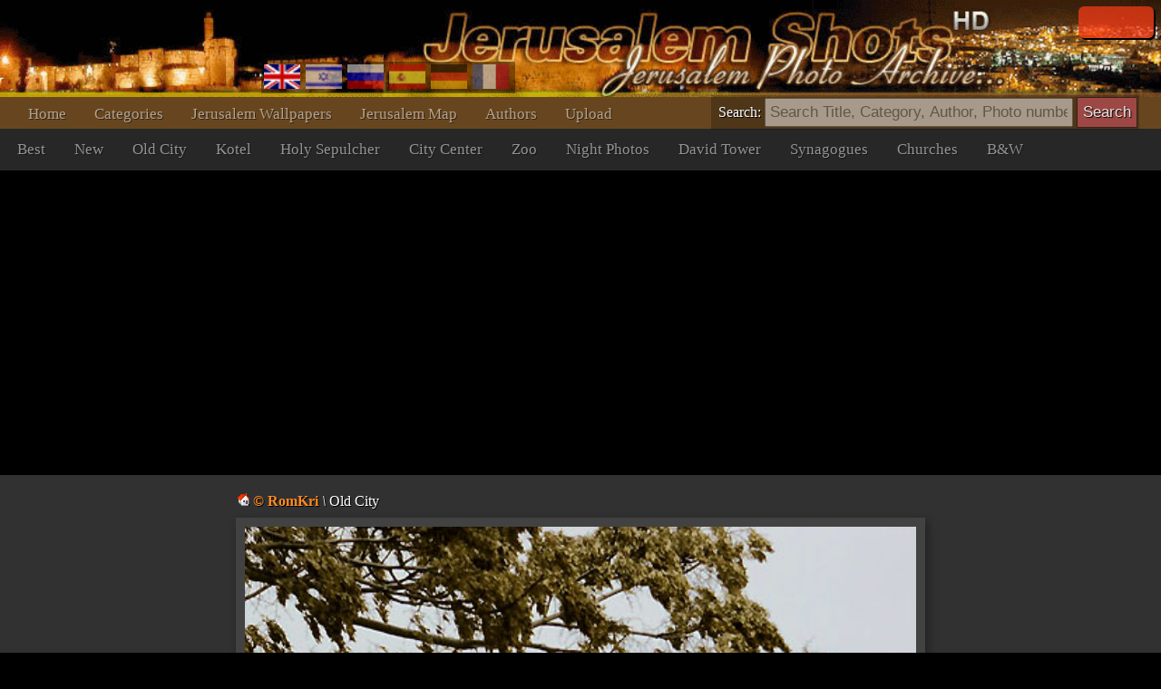

--- FILE ---
content_type: text/html; charset=UTF-8
request_url: https://www.jerusalemshots.com/907
body_size: 4198
content:
<html dir=ltr>
<head>
<TITLE>Jerusalem Photographer :: RomKri :: Old City</TITLE>
<meta name="pinterest" content="nopin" />
<meta http-equiv="description" name="description" content="JerusalemShots - The largest archive of Jerusalem Photos - 17 thousands quality photographs of the Holy City">
<meta http-equiv="Content-Type" content="text/html; charset=utf-8">
<meta http-equiv="Content-Language" content="en">
<meta name="apple-mobile-web-app-capable" content="yes" />
<meta name="apple-mobile-web-app-status-bar-style" content="black" />
<meta name="viewport" content="width=device-width, initial-scale=1.0">
<meta name="robots" content="INDEX,FOLLOW">
<meta property="og:image" content="http://www.JerusalemShots.com/i/old_city/old_city_jerusalem_1.jpg" /><meta property="og:title" content="Old City"/>
<meta property="og:site_name" content="Jerusalem Photo Archive"/>
<link rel="canonical" href="http://www.JerusalemShots.com/Photo-en907.html" /><link rel="shortcut icon" href="favicon.ico" >
<script src="js/jquery-1.9.1.min.js"></script><script src="js/jquery-ui-1.10.2.custom.min.js"></script>
<script>document.cookie ='res=' +  (window.screen.width>window.screen.height?window.screen.width:window.screen.height);
window.jshots={lang:'en'};
</script><script src="js/jerusalem.js"></script>
<LINK href="img/jerusalem.css" type="text/css" rel=STYLESHEET />
</head>
<body class="en"><div class="screen en" id=screen>
<script>if(window.document.width>=1280) $(".screen").addClass("hd");window.js = {mouse:0,lang:'en'};
function search_key_down(e){
if(e.keyCode==13){
var url = escape($("#search").val());
if(url.trim()=='') window.location.href='/'+window.jshots.lang;
else { 
url = url.replace(/\_/g,"+").replace(/\%u0/g,"_");
window.location.href='/'+window.jshots.lang+'-'+ url +'.html';
}}
}
function search_btn(){
var url = escape($("#search").val());
if(!url.trim()=='') { 
url = url.replace(/\_/g,"+").replace(/\%u0/g,"_");
window.location.href='/'+window.jshots.lang+'-'+ url +'.html';
}}
</script>
<div class=header>
<div class=top >
<div class=abs><div class='login only'>
<div id="fb-root"></div>
<script> window.fbAsyncInit=function(){
FB.init({appId:'604190279606307',channelUrl :'//www.jerusalemshots.com/fb_login.php?check=login',status:true,cookie:true,xfbml:true});
FB.Event.subscribe('auth.authResponseChange', function(response) {
if (response.authResponse) {
$.get('fb_login.php?check=login&lang=en',function(ret){
$(".login").before("<a class='logout' href=fb_login.php?logout=yes&lang=en>X</a>");
$(".login").removeClass("only");$(".login").html(ret);});}});};
(function(d){
var js, id = 'facebook-jssdk', ref = d.getElementsByTagName('script')[0];
if (d.getElementById(id)) {return;}
js = d.createElement('script'); js.id = id; js.async = true;
js.src = "//connect.facebook.net/en_US/all.js";
ref.parentNode.insertBefore(js, ref);
}(document));
</script>
<fb:login-button show-faces="true" width="140" max-rows="1" size="small"></fb:login-button>
</div></div>
</div>
<div></div>
<div class=menu><div class=menu1><a href='http://www.jerusalemshots.com/en'>Home</a><a 
href='cats-en.html'>Categories</a><a 
href=wall_en.html>Jerusalem Wallpapers</a><a 
href=map_en.html>Jerusalem Map</a><a 
href=authors-en.html>Authors</a><a 
href='Upload-en.html'>Upload</a>
<span class=lang><a 
href='http://www.jerusalemshots.com/Photo-en907.html' title='Enlish' class=On><img src=img/en.gif></a><a
href='http://www.jerusalemshots.com/Photo-he907.html' title='Hebrew'><img src=img/he.gif></a><a
href='http://www.jerusalemshots.com/Photo-ru907.html' title='Russian'><img src=img/ru.gif></a><a
href='http://www.jerusalemshots.com/Photo-es907.html' title='Spanish'><img src=img/es.gif></a><a
href='http://www.jerusalemshots.com/Photo-de907.html' title='German'><img src=img/gr.gif></a><a
href='http://www.jerusalemshots.com/Photo-fr907.html' title='French'><img src=img/fr.gif></a></span>
</div>
<div class=menu2><a 
href='cat_en9.html'>Best</a><a 
href='cat_en8.html'>New</a><a 
href='cat_en66.html'>Old City</a><a 
href='cat_en57.html'>Kotel</a><a 
href='cat_en63.html'>Holy Sepulcher</a><a 
href='cat_en44.html'>City Center</a><a 
href='cat_en124.html'>Zoo</a><a 
href='cat_en138.html'>Night Photos</a><a 
href='cat_en58.html'>David Tower</a><a 
href='cat_en129.html'>Synagogues</a><a 
href='cat_en130.html'>Churches</a><a 
href='cat_en150.html'>B&W</a>
</div>
</div></div><div class=search_menu>Search: <input type=text onkeydown="search_key_down(event)" placeholder='Search Title, Category, Author, Photo number' value='' id=search autocomplete="off">
<input type=button value="Search" class=search_btn onclick="search_btn()"></div><div class=main><div img="907" id=photo class="photo_sec noselect w479"  ondrag="return false" onmousedown="event.preventDefault ? event.preventDefault() : event.returnValue = false">

<div class=photo_title><a href=Jerusalem-1en-907.html class=author title="See all photographer photos"><img src=img/admin.gif> <b>&copy; RomKri</b></a>
 <i>\</i> Old City</div>
<div class=photo_overlay></div><meta name="thumbnail" content="http://www.jerusalemshots.com/t/old_city/old_city_jerusalem_1.jpg" /><link rel="image_src" href="http://www.jerusalemshots.com/i/old_city/old_city_jerusalem_1.jpg" /><div class=image><img src=i/old_city/old_city_jerusalem_1.jpg class="photo img907"></div><div class=photo_cats><a href=cat_en66.html>#Old City</a><a href=cat_en1.html>#Region</a><a href=en-_43_69_74_79.html>#City</a><a href=en-_52_6f_6d_4b_72_69.html>#RomKri</a></div><div class=photo_info>
<span class=fld>Photographer: <a href=Jerusalem-1en-907.html class=author title="See all photographer photos"><img src=img/admin.gif> <b>&copy; RomKri</b></a>
</span>
<span class=fld>Date: <b><a href='Calendar2005-02-28-en.html'>28.02.2005</a></b></span>
<span class=fld>Photo number: <b><a href=Photo-en907.html>907</a></b></span>
<span class=fld>Views: <b>15k</b></span>
<span class=fld><div class="fb-like" data-href="http://www.jerusalemshots.com/907" data-colorscheme="dark" data-layout="button" data-action="like" data-show-faces="false" data-share="false"></div></span>
<span class=fld><a class=licence href=Licence-en907.html>Image licence</a></span>
</div>
<script>window.js.image={id:907,t:'t/old_city/old_city_jerusalem_1.jpg',lnk:'Jerusalem_en66-907.html'};</script>
<div style='text-align:center;padding:10px'>
<script type="text/javascript"><!--
google_ad_client = "ca-pub-0186472155880924";
google_ad_slot="5417592310";google_ad_width=970;google_ad_height=90;
//-->
</script>
<script type="text/javascript" src="https://pagead2.googlesyndication.com/pagead/show_ads.js"></script>
</div><div class=thumbs><a href=Photo-en15233.html i=15233><img src=t/inbal/IMG_4173.jpg title="Inbal Hotel" class=thumb></a><a href=Photo-en1032.html i=1032><img src=t/jerusalem/road2.jpg title="Bet Hakerem" class=thumb></a><a href=Photo-en1815.html i=1815><img src=t/jerusalem/Church_of_All_Nations5.jpg title="The Church of All Nations" class=thumb></a><a href=Photo-en1956.html i=1956><img src=t/misc/bw1.jpg title="Old City" class=thumb></a><a href=Photo-en2099.html i=2099><img src=t/jerusalem/Meshkenot_Shaananim7.jpg title="Meshkenot Shananim" class=thumb></a><a href=Photo-en2915.html i=2915><img src=t/uploaded/1118045236.jpg title="Shabbat is coming..." class=thumb></a><a href=Photo-en2930.html i=2930><img src=t/misc/western_jerusalem.jpg title="Muslim Quarter" class=thumb></a><a href=Photo-en2961.html i=2961><img src=t/jerusalem/NotreDame3.jpg title="Notre Dame Church" class=thumb></a><a href=Photo-en822.html i=822><img src=t/old_city/jerusalem_old_city14.jpg title="Old City, Muslim Quarter" class=thumb></a><a href=Photo-en831.html i=831><img src=t/uploaded/0223114808.jpg title="Site where Marys´ stood" class=thumb></a><a href=Photo-en834.html i=834><img src=t/uploaded/0223120311.jpg title="Steps to Golgotha - Church of the Holy Sepulchre" class=thumb></a><a href=Photo-en867.html i=867><img src=t/holly_sepulcher/Holly_Sepulcher63.jpg title="Anointing Stone - Holy Sepulcher" class=thumb></a><a href=Photo-en889.html i=889><img src=t/uploaded/0226041211.jpg title="Nature" class=thumb></a><a href=Photo-en892.html i=892><img src=t/yemin_moshe/Yemin_moshe_2.jpg title="Yemin Moshe" class=thumb></a><a href=Photo-en893.html i=893><img src=t/yemin_moshe/Yemin_moshe_3.jpg title="Yemin Moshe" class=thumb></a><a href=Photo-en895.html i=895><img src=t/yemin_moshe/Yemin_moshe_7.jpg title="Yemin Moshe" class=thumb></a><a href=Photo-en896.html i=896><img src=t/yemin_moshe/Yemin_moshe_6.jpg title="Yemin Moshe" class=thumb></a><a href=Photo-en899.html i=899><img src=t/kotel/kotel4.jpg title="The Western (Wailing) Wall" class=thumb></a><a href=Photo-en907.html class=On i=907><img src=t/old_city/old_city_jerusalem_1.jpg title="Old City" class=thumb></a><a href=Photo-en916.html i=916><img src=t/old_city/old_city_jerusalem_14.jpg title="Here Jesus Meets the Holy Women of Jerusalem" class=thumb></a><a href=Photo-en945.html i=945><img src=t/jerusalem/alaksa.jpg title="Alaksa" class=thumb></a><a href=Photo-en1110.html i=1110><img src=t/jerusalem/bashnya.jpg title="Old City" class=thumb></a><a href=Photo-en1113.html i=1113><img src=t/jerusalem/fontan2.jpg title="Other" class=thumb></a><a href=Photo-en1281.html i=1281><img src=t/jerusalem/Botanic_Garden48.jpg title="Jerusalem Botanic Garden" class=thumb></a><div class=pages><a href=Photo-en899.html class="prev btn">Previous</a><a  href=Photo-en12556.html>235</a> <a  href=Photo-en12682.html>236</a> <a  href=Photo-en13249.html>237</a> <a  href=Photo-en13772.html>238</a> <a  href=Photo-en15204.html>239</a> <a  href=Photo-en5162.html>240</a> <a  href=Photo-en15237.html>241</a> <a  href=Photo-en7263.html>242</a> <a class=On href=Photo-en15233.html>243</a> <a  href=Photo-en1336.html>244</a> <a  href=Photo-en2521.html>245</a> <a  href=Photo-en1382.html>246</a> <a  href=Photo-en1335.html>247</a> <a  href=Photo-en6879.html>248</a> <a  href=Photo-en3130.html>249</a> <a  href=Photo-en7630.html>250</a> <a  href=Photo-en1057.html>251</a> <a href=Photo-en916.html class="next btn">Next</a><div class=photo_pages><div class=help>* Use keyboard arrows for navigation between photos in this page</div></div></div><div style='text-align:center;padding:10px'>
<script type="text/javascript"><!--
google_ad_client = "ca-pub-0186472155880924";
google_ad_slot="5417592310";google_ad_width=970;google_ad_height=90;
//-->
</script>
<script type="text/javascript" src="https://pagead2.googlesyndication.com/pagead/show_ads.js"></script>
</div></div><div style='text-align:center;padding:10px'>
<script type="text/javascript"><!--
google_ad_client = "ca-pub-0186472155880924";
google_ad_slot="5417592310";google_ad_width=970;google_ad_height=90;
//-->
</script>
<script type="text/javascript" src="https://pagead2.googlesyndication.com/pagead/show_ads.js"></script>
</div></div>
<div class=footer id=footer cat="66" img="907">
<div><div>
<a href='http://www.jerusalemshots.com/en'>Home</a><a 
href='cats-en.html'>Categories</a><a 
href=wall_en.html>Jerusalem Wallpapers</a><a 
href=map_en.html>Jerusalem Map</a><a 
href=authors-en.html>Authors</a><a 
href='Upload-en.html'>Upload</a>
<span class=lang><a 
href='http://www.jerusalemshots.com/Photo-en907.html' title='Enlish' class=On><img src=img/en.gif></a><a
href='http://www.jerusalemshots.com/Photo-he907.html' title='Hebrew'><img src=img/he.gif></a><a
href='http://www.jerusalemshots.com/Photo-ru907.html' title='Russian'><img src=img/ru.gif></a><a
href='http://www.jerusalemshots.com/Photo-es907.html' title='Spanish'><img src=img/es.gif></a><a
href='http://www.jerusalemshots.com/Photo-de907.html' title='German'><img src=img/gr.gif></a><a
href='http://www.jerusalemshots.com/Photo-fr907.html' title='French'><img src=img/fr.gif></a></span>
</div>
<div class=menu2><a 
href='cat_en9.html'>Best</a><a 
href='cat_en8.html'>New</a><a 
href='cat_en66.html' class=On>Old City</a><a 
href='cat_en57.html'>Kotel</a><a 
href='cat_en63.html'>Holy Sepulcher</a><a 
href='cat_en44.html'>City Center</a><a 
href='cat_en124.html'>Zoo</a><a 
href='cat_en138.html'>Night Photos</a><a 
href='cat_en58.html'>David Tower</a><a 
href='cat_en129.html'>Synagogues</a><a 
href='cat_en130.html'>Churches</a><a 
href='cat_en150.html'>B&W</a>
</div>

<BR><BR>
Copyright JerusalemShots 2000 - 2026 <BR>
Design by <a href=Jerusalem-1en.html class=a>Roman Kriman</a> (RomKri)<BR>
<BR>
All rights, including intellectual property and copyrights, are reserved to JerusalemShots Photographers.
<BR>Protected & enforced by APFELDORF&CO. <a href=http://anc-law.co.il/ class=a>Intellectual property and copyrights law firm</a>
</div>
</div>

<script async src="https://www.googletagmanager.com/gtag/js?id=G-WQNL10N7GT"></script>
<script>window.dataLayer = window.dataLayer || []; function gtag(){dataLayer.push(arguments);} gtag('js', new Date()); gtag('config', 'G-WQNL10N7GT');</script>

</body></html>


--- FILE ---
content_type: text/html; charset=utf-8
request_url: https://www.google.com/recaptcha/api2/aframe
body_size: 268
content:
<!DOCTYPE HTML><html><head><meta http-equiv="content-type" content="text/html; charset=UTF-8"></head><body><script nonce="e4Fs6W88nHCSwRGQhagQjg">/** Anti-fraud and anti-abuse applications only. See google.com/recaptcha */ try{var clients={'sodar':'https://pagead2.googlesyndication.com/pagead/sodar?'};window.addEventListener("message",function(a){try{if(a.source===window.parent){var b=JSON.parse(a.data);var c=clients[b['id']];if(c){var d=document.createElement('img');d.src=c+b['params']+'&rc='+(localStorage.getItem("rc::a")?sessionStorage.getItem("rc::b"):"");window.document.body.appendChild(d);sessionStorage.setItem("rc::e",parseInt(sessionStorage.getItem("rc::e")||0)+1);localStorage.setItem("rc::h",'1768695752305');}}}catch(b){}});window.parent.postMessage("_grecaptcha_ready", "*");}catch(b){}</script></body></html>